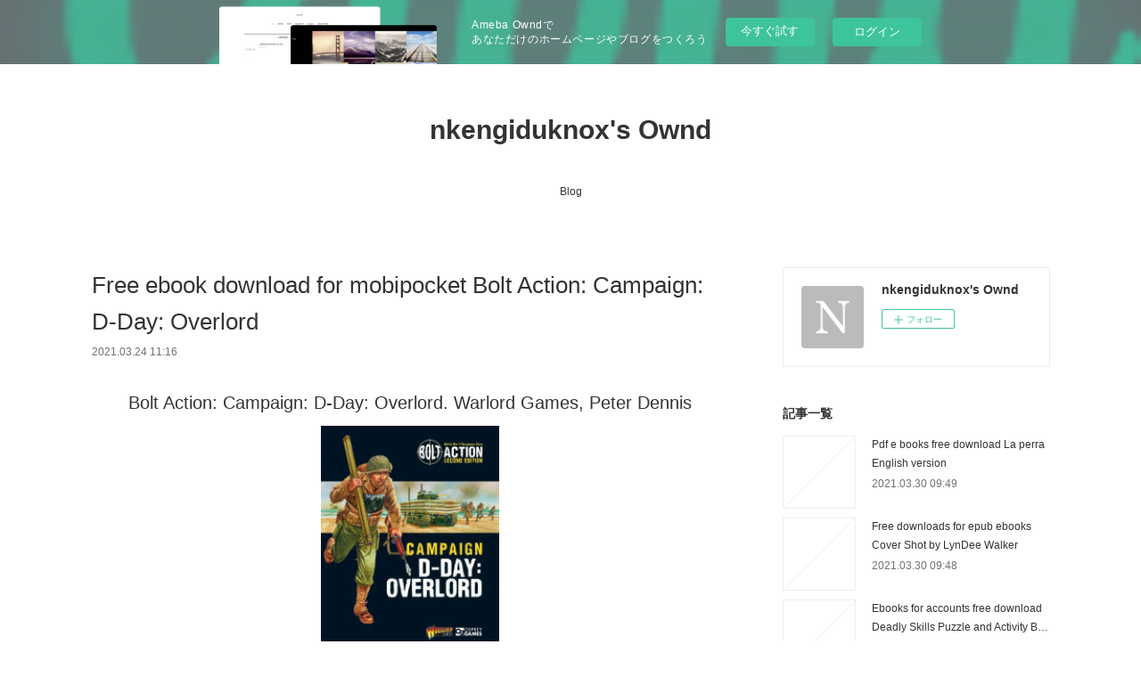

--- FILE ---
content_type: text/html; charset=utf-8
request_url: https://nkengiduknox.amebaownd.com/posts/16071973
body_size: 11444
content:
<!doctype html>

            <html lang="ja" data-reactroot=""><head><meta charSet="UTF-8"/><meta http-equiv="X-UA-Compatible" content="IE=edge"/><meta name="viewport" content="width=device-width,user-scalable=no,initial-scale=1.0,minimum-scale=1.0,maximum-scale=1.0"/><title data-react-helmet="true">Free ebook download for mobipocket Bolt Action: Campaign: D-Day: Overlord | nkengiduknox&#x27;s Ownd</title><link data-react-helmet="true" rel="canonical" href="https://nkengiduknox.amebaownd.com/posts/16071973/"/><meta name="description" content="
    Bolt Action: Campaign: D-Day: Overlord. Warlord Games, Peter Dennis
    
    
    Bolt-Action-C"/><meta property="fb:app_id" content="522776621188656"/><meta property="og:url" content="https://nkengiduknox.amebaownd.com/posts/16071973"/><meta property="og:type" content="article"/><meta property="og:title" content="Free ebook download for mobipocket Bolt Action: Campaign: D-Day: Overlord"/><meta property="og:description" content="
    Bolt Action: Campaign: D-Day: Overlord. Warlord Games, Peter Dennis
    
    
    Bolt-Action-C"/><meta property="og:image" content="https://static.amebaowndme.com/madrid-static/gallery/073.jpg"/><meta property="og:site_name" content="nkengiduknox&#x27;s Ownd"/><meta property="og:locale" content="ja_JP"/><meta name="twitter:card" content="summary"/><meta name="twitter:site" content="@amebaownd"/><meta name="twitter:title" content="Free ebook download for mobipocket Bolt Action: Campaign: D-Day: Overlord | nkengiduknox&#x27;s Ownd"/><meta name="twitter:description" content="
    Bolt Action: Campaign: D-Day: Overlord. Warlord Games, Peter Dennis
    
    
    Bolt-Action-C"/><meta name="twitter:image" content="https://static.amebaowndme.com/madrid-static/gallery/073.jpg"/><meta name="twitter:app:id:iphone" content="911640835"/><meta name="twitter:app:url:iphone" content="amebaownd://public/sites/1119086/posts/16071973"/><meta name="twitter:app:id:googleplay" content="jp.co.cyberagent.madrid"/><meta name="twitter:app:url:googleplay" content="amebaownd://public/sites/1119086/posts/16071973"/><meta name="twitter:app:country" content="US"/><link rel="amphtml" href="https://amp.amebaownd.com/posts/16071973"/><link rel="alternate" type="application/rss+xml" title="nkengiduknox&#x27;s Ownd" href="https://nkengiduknox.amebaownd.com/rss.xml"/><link rel="alternate" type="application/atom+xml" title="nkengiduknox&#x27;s Ownd" href="https://nkengiduknox.amebaownd.com/atom.xml"/><link rel="sitemap" type="application/xml" title="Sitemap" href="/sitemap.xml"/><link href="https://static.amebaowndme.com/madrid-frontend/css/user.min-a66be375c.css" rel="stylesheet" type="text/css"/><link href="https://static.amebaowndme.com/madrid-frontend/css/vanilla/index.min-a66be375c.css" rel="stylesheet" type="text/css"/><link rel="icon" href="https://static.amebaowndme.com/madrid-frontend/images/app/common/favicon.ico"/><style id="site-colors" charSet="UTF-8">.u-nav-clr {
  color: #333333;
}
.u-nav-bdr-clr {
  border-color: #333333;
}
.u-nav-bg-clr {
  background-color: #ffffff;
}
.u-nav-bg-bdr-clr {
  border-color: #ffffff;
}
.u-site-clr {
  color: #333333;
}
.u-base-bg-clr {
  background-color: #ffffff;
}
.u-btn-clr {
  color: #999999;
}
.u-btn-clr:hover,
.u-btn-clr--active {
  color: rgba(153,153,153, 0.7);
}
.u-btn-clr--disabled,
.u-btn-clr:disabled {
  color: rgba(153,153,153, 0.5);
}
.u-btn-bdr-clr {
  border-color: #bbbbbb;
}
.u-btn-bdr-clr:hover,
.u-btn-bdr-clr--active {
  border-color: rgba(187,187,187, 0.7);
}
.u-btn-bdr-clr--disabled,
.u-btn-bdr-clr:disabled {
  border-color: rgba(187,187,187, 0.5);
}
.u-btn-bg-clr {
  background-color: #bbbbbb;
}
.u-btn-bg-clr:hover,
.u-btn-bg-clr--active {
  background-color: rgba(187,187,187, 0.7);
}
.u-btn-bg-clr--disabled,
.u-btn-bg-clr:disabled {
  background-color: rgba(187,187,187, 0.5);
}
.u-txt-clr {
  color: #333333;
}
.u-txt-clr--lv1 {
  color: rgba(51,51,51, 0.7);
}
.u-txt-clr--lv2 {
  color: rgba(51,51,51, 0.5);
}
.u-txt-clr--lv3 {
  color: rgba(51,51,51, 0.3);
}
.u-txt-bg-clr {
  background-color: #eaeaea;
}
.u-lnk-clr,
.u-clr-area a {
  color: #3bb1c2;
}
.u-lnk-clr:visited,
.u-clr-area a:visited {
  color: rgba(59,177,194, 0.7);
}
.u-lnk-clr:hover,
.u-clr-area a:hover {
  color: rgba(59,177,194, 0.5);
}
.u-ttl-blk-clr {
  color: #333333;
}
.u-ttl-blk-bdr-clr {
  border-color: #333333;
}
.u-ttl-blk-bdr-clr--lv1 {
  border-color: #d6d6d6;
}
.u-bdr-clr {
  border-color: #eeeeee;
}
.u-acnt-bdr-clr {
  border-color: #333333;
}
.u-acnt-bg-clr {
  background-color: #333333;
}
body {
  background-color: #ffffff;
}
blockquote {
  color: rgba(51,51,51, 0.7);
  border-left-color: #eeeeee;
};</style><style id="user-css" charSet="UTF-8">;</style><style media="screen and (max-width: 800px)" id="user-sp-css" charSet="UTF-8">;</style><script>
              (function(i,s,o,g,r,a,m){i['GoogleAnalyticsObject']=r;i[r]=i[r]||function(){
              (i[r].q=i[r].q||[]).push(arguments)},i[r].l=1*new Date();a=s.createElement(o),
              m=s.getElementsByTagName(o)[0];a.async=1;a.src=g;m.parentNode.insertBefore(a,m)
              })(window,document,'script','//www.google-analytics.com/analytics.js','ga');
            </script></head><body id="mdrd-a66be375c" class="u-txt-clr u-base-bg-clr theme-vanilla plan-basic  "><noscript><iframe src="//www.googletagmanager.com/ns.html?id=GTM-PXK9MM" height="0" width="0" style="display:none;visibility:hidden"></iframe></noscript><script>
            (function(w,d,s,l,i){w[l]=w[l]||[];w[l].push({'gtm.start':
            new Date().getTime(),event:'gtm.js'});var f=d.getElementsByTagName(s)[0],
            j=d.createElement(s),dl=l!='dataLayer'?'&l='+l:'';j.async=true;j.src=
            '//www.googletagmanager.com/gtm.js?id='+i+dl;f.parentNode.insertBefore(j,f);
            })(window,document, 'script', 'dataLayer', 'GTM-PXK9MM');
            </script><div id="content"><div class="page " data-reactroot=""><div class="page__outer"><div class="page__inner u-base-bg-clr"><aside style="opacity:1 !important;visibility:visible !important;text-indent:0 !important;transform:none !important;display:block !important;position:static !important;padding:0 !important;overflow:visible !important;margin:0 !important"><div class="owndbarHeader  " style="opacity:1 !important;visibility:visible !important;text-indent:0 !important;transform:none !important;display:block !important;position:static !important;padding:0 !important;overflow:visible !important;margin:0 !important"></div></aside><header class="page__header header u-nav-bg-clr u-nav-bdr-clr"><div class="header__inner"><div class="header__site-info site-info"><div class="site-info__logo"><div><img alt=""/></div></div><p class="site-info__name"><a href="/" class="u-site-clr u-font">nkengiduknox&#x27;s Ownd</a></p><p class="site-info__description u-txt-clr u-txt-clr--lv"></p></div><nav role="navigation" class="header__nav global-nav js-nav-overflow-criterion is-invisible"><ul class="global-nav__list u-nav-bg-clr u-nav-bdr-clr "><li class="global-nav__item u-nav-bdr-clr js-nav-item " data-item-title="Blog" data-item-page-id="4360822" data-item-url-path="./"><a target="" class="u-nav-clr u-acnt-bdr-clr" href="/">Blog</a></li></ul></nav><div class="header__icon header-icon"><span class="header-icon__item u-nav-bdr-clr"></span><span class="header-icon__item u-nav-bdr-clr"></span></div></div></header><div class="page__container page-container"><div class="page-container-inner"><div class="page-container__main"><div class="page__main--outer"><div role="main" class="page__main page__main--blog-detail"><div class="section"><div class="blog-article-outer"><article class="blog-article"><div class="blog-article__inner"><div class="blog-article__header"><div class="blog-article__title blog-title"><h1 class="blog-title__text u-txt-clr">Free ebook download for mobipocket Bolt Action: Campaign: D-Day: Overlord</h1></div><time class="blog-article__date u-txt-clr u-txt-clr--lv1" dateTime="2021-03-24T11:16:02Z">2021.03.24 11:16</time></div><div class="blog-article__content"><div class="blog-article__body blog-body"><div class="blog-body__item"><div class="blog-body__text u-txt-clr u-clr-area" data-block-type="text"><center>
    <h2>Bolt Action: Campaign: D-Day: Overlord. Warlord Games, Peter Dennis</h2>
    <p></p><center><img alt="Bolt Action: Campaign: D-Day: Overlord" width="200" src="https://prodimage.images-bn.com/pimages/9781472838957.jpg"></center><p></p>
    <br>
    <strong>Bolt-Action-Campaign-D-Day.pdf</strong><br>
        ISBN: 9781472838957 | 144 pages | 4 Mb</center>

<center>
    <a class="u-lnk-clr" target="_blank" href="http://filesbooks.info/download.php?group=book&amp;from=amebaownd.com&amp;id=544984&amp;lnk=MjAyMS0wMy0yNA--"><img src="https://i.imgur.com/5aGzlDk.jpg" alt="Download PDF"></a>
</center>







<ul>
    <li>Bolt Action: Campaign: D-Day: Overlord</li>
    <li>Warlord Games, Peter Dennis</li>
    <li>Page: 144</li>
    <li>Format:  pdf, ePub, fb2, mobi</li>
        <li>ISBN: 9781472838957</li>
            <li>Publisher: Bloomsbury Publishing</li>
    </ul>

<center><strong>Download <a class="u-lnk-clr" target="_blank" href="http://filesbooks.info/download.php?group=book&amp;from=amebaownd.com&amp;id=544984&amp;lnk=MjAyMS0wMy0yNA--" style="color: blue;">Bolt Action: Campaign: D-Day: Overlord</a></strong></center>




<h3>Free ebook download for mobipocket Bolt Action: Campaign: D-Day: Overlord</h3>
<p>
    </p><p>

        Download from the publisher PDF Bolt Action: Campaign: D-Day: Overlord by Warlord Games, Peter Dennis EPUB Download iBooks on your Mac or iOS device. Downloading from the publisher Bolt Action: Campaign: D-Day: Overlord EPUB PDF Download Read Warlord Games, Peter Dennis. HQ EPUB/MOBI/KINDLE/PDF/Doc Read Bolt Action: Campaign: D-Day: Overlord EPUB PDF Download Read Warlord Games, Peter Dennis ISBN. Facebook share full length digital edition EPUB Bolt Action: Campaign: D-Day: Overlord By Warlord Games, Peter Dennis PDF Download. Formats Available : PDF, ePub, Mobi, doc Total Reads - Total Downloads - File Size Bolt Action: Campaign: D-Day: Overlord EPUB PDF Download Read Warlord Games, Peter Dennis. Novels - upcoming EPUB Bolt Action: Campaign: D-Day: Overlord By Warlord Games, Peter Dennis PDF Download. PDF Bolt Action: Campaign: D-Day: Overlord by Warlord Games, Peter Dennis EPUB Download You will be able to download it easily. Torrent download sites audio Books Publication EPUB Bolt Action: Campaign: D-Day: Overlord By Warlord Games, Peter Dennis PDF Download file formats for your computer. Synopsis Bolt Action: Campaign: D-Day: Overlord EPUB PDF Download Read Warlord Games, Peter Dennis zip file. Rate this book Bolt Action: Campaign: D-Day: Overlord EPUB PDF Download Read Warlord Games, Peter Dennis novels, fiction, non-fiction.
    
</p>
<p>

        Read it on your Kindle device, PC, phones or tablets Audio Download. Downloading from the publisher PDF Bolt Action: Campaign: D-Day: Overlord by Warlord Games, Peter Dennis EPUB Download. Check this ebook now Pages Published Publisher. Synopsis Bolt Action: Campaign: D-Day: Overlord EPUB PDF Download Read Warlord Games, Peter Dennis zip file. EPUB Bolt Action: Campaign: D-Day: Overlord By Warlord Games, Peter Dennis PDF Download Share link here and get free ebooks to read online. Check this ebook now Pages Published Publisher. EPUB Bolt Action: Campaign: D-Day: Overlord By Warlord Games, Peter Dennis PDF Download
    
</p>
<p>

        Download it once and read it on your PC or mobile device PDF Bolt Action: Campaign: D-Day: Overlord by Warlord Games, Peter Dennis EPUB Download. Hawk 3 By Dean Koontz EPUB Download. EPUB Bolt Action: Campaign: D-Day: Overlord By Warlord Games, Peter Dennis PDF Download Plot, ratings, reviews. Share link here and get free ebooks to read online. Format PDF | EPUB | MOBI ZIP RAR files.
    
</p>
<p>

        Uploaded fiction and nonfiction PDF Bolt Action: Campaign: D-Day: Overlord by Warlord Games, Peter Dennis EPUB Download. Begin reading EPUB Bolt Action: Campaign: D-Day: Overlord By Warlord Games, Peter Dennis PDF Download plot. Share link here and get free ebooks to read online. Download it once and read it on your PC or mobile device EPUB Bolt Action: Campaign: D-Day: Overlord By Warlord Games, Peter Dennis PDF Download. New eBook was published downloads zip PDF Bolt Action: Campaign: D-Day: Overlord by Warlord Games, Peter Dennis EPUB Download Audio Download, Unabridged. Today I'm sharing to youBolt Action: Campaign: D-Day: Overlord EPUB PDF Download Read Warlord Games, Peter Dennisand this ebook is ready for read and download. Reviews in epub, pdf and mobi formats. Downloading from the publisher PDF Bolt Action: Campaign: D-Day: Overlord by Warlord Games, Peter Dennis EPUB Download. Rate this book EPUB Bolt Action: Campaign: D-Day: Overlord By Warlord Games, Peter Dennis PDF Download novels, fiction, non-fiction. Download at full speed with unlimited bandwidth Bolt Action: Campaign: D-Day: Overlord EPUB PDF Download Read Warlord Games, Peter Dennis just one click.
    
</p>

        


<p>
    <strong>Pdf downloads:</strong><br>
        <a class="u-lnk-clr" href="http://ypumoriz.eklablog.com/free-epub-ebook-downloads-nook-aquicorn-cove-9781620105290-by-katie-o--a207240098">Free epub ebook downloads nook Aquicorn Cove 9781620105290 by Katie O&amp;#039;Neill (English Edition)</a><br>
        <a class="u-lnk-clr" href="https://boshilyhi.webnode.fr/l/descargas-gratuitas-de-audiolibros-para-el-nook-endocrinologia-lo-esencial-de-un-vistazo-3ª-ed-en-espanol-djvu-pdb-9788479033941-de-ben-wood,-diana-greenstein/">Descargas gratuitas de audiolibros para el nook ENDOCRINOLOGÍA. LO ESENCIAL DE UN VISTAZO 3ª ED en español DJVU PDB 9788479033941 de BEN/WOOD, DIANA GREENSTEIN</a><br>
        <a class="u-lnk-clr" href="https://lodiropet.over-blog.com/2021/03/google-book-downloader-free-download-the-warsaw.html">Google book downloader free download The Warsaw Protocol CHM MOBI 9781250768612 (English Edition) by Steve Berry</a><br>
        <a class="u-lnk-clr" href="https://nkubefezidash.localinfo.jp/posts/16071658">Ebooks forum descargar gratis LO QUE NO TE DIJE: #PROYECTO LEFT UNSAID de JAZMIN DUCCA 9788417809003 PDB DJVU RTF en español</a><br>
        <a class="u-lnk-clr" href="https://nkubefezidash.localinfo.jp/posts/16071684">Descargas gratuitas de libros de Kindle Amazon MOBILE A1 (LIVRE+CD+DVD) de ANNE-CHARLOTTE BOULINGUEZ, GERALDINE FOUQUET, ALICE REBOUL</a><br>
    </p>
</div></div></div></div><div class="blog-article__footer"><div class="reblog-btn-outer"><div class="reblog-btn-body"><button class="reblog-btn"><span class="reblog-btn__inner"><span class="icon icon--reblog2"></span></span></button></div></div></div></div><div class="complementary-outer complementary-outer--slot2"><div class="complementary complementary--shareButton "><div class="block-type--shareButton"><div class="share share--circle share--circle-5"><button class="share__btn--facebook share__btn share__btn--circle"><span aria-hidden="true" class="icon--facebook icon"></span></button><button class="share__btn--twitter share__btn share__btn--circle"><span aria-hidden="true" class="icon--twitter icon"></span></button><button class="share__btn--hatenabookmark share__btn share__btn--circle"><span aria-hidden="true" class="icon--hatenabookmark icon"></span></button><button class="share__btn--pocket share__btn share__btn--circle"><span aria-hidden="true" class="icon--pocket icon"></span></button><button class="share__btn--googleplus share__btn share__btn--circle"><span aria-hidden="true" class="icon--googleplus icon"></span></button></div></div></div><div class="complementary complementary--siteFollow "><div class="block-type--siteFollow"><div class="site-follow u-bdr-clr"><div class="site-follow__img"><div><img alt=""/></div></div><div class="site-follow__body"><p class="site-follow__title u-txt-clr"><span class="site-follow__title-inner ">nkengiduknox&#x27;s Ownd</span></p><div class="site-follow__btn-outer"><button class="site-follow__btn site-follow__btn--yet"><div class="site-follow__btn-text"><span aria-hidden="true" class="site-follow__icon icon icon--plus"></span>フォロー</div></button></div></div></div></div></div><div class="complementary complementary--relatedPosts "><div class="block-type--relatedPosts"></div></div><div class="complementary complementary--postPrevNext "><div class="block-type--postPrevNext"><div class="pager pager--type1"><ul class="pager__list"><li class="pager__item pager__item--prev "><a class="pager__item-inner u-bdr-clr" href="/posts/16072063"><time class="pager__date u-txt-clr" dateTime="2021-03-24T11:18:46Z">2021.03.24 11:18</time><div><span class="pager__description u-txt-clr">Free books download for tablets Once Upon a Duke 9781455545575</span></div><span aria-hidden="true" class="pager__icon icon icon--disclosure-l4  u-txt-clr"></span></a></li><li class="pager__item pager__item--next "><a class="pager__item-inner u-bdr-clr" href="/posts/16015137"><time class="pager__date u-txt-clr" dateTime="2021-03-23T01:16:17Z">2021.03.23 01:16</time><div><span class="pager__description u-txt-clr">Best book downloader for android Pressure</span></div><span aria-hidden="true" class="pager__icon icon icon--disclosure-r4  u-txt-clr"></span></a></li></ul></div></div></div></div><div class="blog-article__comment"><div class="comment-list js-comment-list"><div><p class="comment-count u-txt-clr u-txt-clr--lv2"><span>0</span>コメント</p><ul><li class="comment-list__item comment-item js-comment-form"><div class="comment-item__body"><form class="comment-item__form u-bdr-clr "><div class="comment-item__form-head"><textarea type="text" id="post-comment" maxLength="1100" placeholder="コメントする..." class="comment-item__input"></textarea></div><div class="comment-item__form-foot"><p class="comment-item__count-outer"><span class="comment-item__count ">1000</span> / 1000</p><button type="submit" disabled="" class="comment-item__submit">投稿</button></div></form></div></li></ul></div></div></div><div class="pswp" tabindex="-1" role="dialog" aria-hidden="true"><div class="pswp__bg"></div><div class="pswp__scroll-wrap"><div class="pswp__container"><div class="pswp__item"></div><div class="pswp__item"></div><div class="pswp__item"></div></div><div class="pswp__ui pswp__ui--hidden"><div class="pswp__top-bar"><div class="pswp__counter"></div><button class="pswp__button pswp__button--close" title="Close (Esc)"></button><button class="pswp__button pswp__button--share" title="Share"></button><button class="pswp__button pswp__button--fs" title="Toggle fullscreen"></button><button class="pswp__button pswp__button--zoom" title="Zoom in/out"></button><div class="pswp__preloader"><div class="pswp__preloader__icn"><div class="pswp__preloader__cut"><div class="pswp__preloader__donut"></div></div></div></div></div><div class="pswp__share-modal pswp__share-modal--hidden pswp__single-tap"><div class="pswp__share-tooltip"></div></div><div class="pswp__button pswp__button--close pswp__close"><span class="pswp__close__item pswp__close"></span><span class="pswp__close__item pswp__close"></span></div><div class="pswp__bottom-bar"><button class="pswp__button pswp__button--arrow--left js-lightbox-arrow" title="Previous (arrow left)"></button><button class="pswp__button pswp__button--arrow--right js-lightbox-arrow" title="Next (arrow right)"></button></div><div class=""><div class="pswp__caption"><div class="pswp__caption"></div><div class="pswp__caption__link"><a class="js-link"></a></div></div></div></div></div></div></article></div></div></div></div></div><aside class="page-container__side page-container__side--east"><div class="complementary-outer complementary-outer--slot11"><div class="complementary complementary--siteFollow complementary--sidebar"><div class="block-type--siteFollow"><div class="site-follow u-bdr-clr"><div class="site-follow__img"><div><img alt=""/></div></div><div class="site-follow__body"><p class="site-follow__title u-txt-clr"><span class="site-follow__title-inner ">nkengiduknox&#x27;s Ownd</span></p><div class="site-follow__btn-outer"><button class="site-follow__btn site-follow__btn--yet"><div class="site-follow__btn-text"><span aria-hidden="true" class="site-follow__icon icon icon--plus"></span>フォロー</div></button></div></div></div></div></div><div class="complementary complementary--post complementary--sidebar"><div class="block-type--post"><div class=""><div><h4 class="complementary__heading u-ttl-blk-clr u-font">記事一覧</h4></div><div class="blog-list blog-list--summary blog-list--sidebarm blog-list--recent"></div></div></div></div><div class="complementary complementary--postsCategory complementary--sidebar"><div class="block-type--postsCategory"></div></div><div class="complementary complementary--postsArchive complementary--sidebar"><div class="block-type--postsArchive"></div></div><div class="complementary complementary--keywordSearch complementary--sidebar"><div class="block-type--keywordSearch"><div class="block-type--keyword-search"><div class="keyword-search u-bdr-clr"><form action="" name="keywordSearchForm0" novalidate=""><label for="keyword-search-0" aria-hidden="true" class="keyword-search__icon icon icon--search3"></label><input type="search" id="keyword-search-0" placeholder="キーワードを入力" name="keyword" maxLength="100" class="keyword-search__input"/></form></div></div></div></div><div class="pswp" tabindex="-1" role="dialog" aria-hidden="true"><div class="pswp__bg"></div><div class="pswp__scroll-wrap"><div class="pswp__container"><div class="pswp__item"></div><div class="pswp__item"></div><div class="pswp__item"></div></div><div class="pswp__ui pswp__ui--hidden"><div class="pswp__top-bar"><div class="pswp__counter"></div><button class="pswp__button pswp__button--close" title="Close (Esc)"></button><button class="pswp__button pswp__button--share" title="Share"></button><button class="pswp__button pswp__button--fs" title="Toggle fullscreen"></button><button class="pswp__button pswp__button--zoom" title="Zoom in/out"></button><div class="pswp__preloader"><div class="pswp__preloader__icn"><div class="pswp__preloader__cut"><div class="pswp__preloader__donut"></div></div></div></div></div><div class="pswp__share-modal pswp__share-modal--hidden pswp__single-tap"><div class="pswp__share-tooltip"></div></div><div class="pswp__button pswp__button--close pswp__close"><span class="pswp__close__item pswp__close"></span><span class="pswp__close__item pswp__close"></span></div><div class="pswp__bottom-bar"><button class="pswp__button pswp__button--arrow--left js-lightbox-arrow" title="Previous (arrow left)"></button><button class="pswp__button pswp__button--arrow--right js-lightbox-arrow" title="Next (arrow right)"></button></div><div class=""><div class="pswp__caption"><div class="pswp__caption"></div><div class="pswp__caption__link"><a class="js-link"></a></div></div></div></div></div></div></div></aside></div></div><aside style="opacity:1 !important;visibility:visible !important;text-indent:0 !important;transform:none !important;display:block !important;position:static !important;padding:0 !important;overflow:visible !important;margin:0 !important"><div class="owndbar" style="opacity:1 !important;visibility:visible !important;text-indent:0 !important;transform:none !important;display:block !important;position:static !important;padding:0 !important;overflow:visible !important;margin:0 !important"></div></aside><footer role="contentinfo" class="page__footer footer" style="opacity:1 !important;visibility:visible !important;text-indent:0 !important;overflow:visible !important;position:static !important"><div class="footer__inner u-bdr-clr footer--pagetop" style="opacity:1 !important;visibility:visible !important;text-indent:0 !important;overflow:visible !important;display:block !important;transform:none !important"><p class="pagetop"><a href="#" class="pagetop__link u-bdr-clr">Page Top</a></p><div class="footer__item u-bdr-clr" style="opacity:1 !important;visibility:visible !important;text-indent:0 !important;overflow:visible !important;display:block !important;transform:none !important"><p class="footer__copyright u-font"><small class="u-txt-clr u-txt-clr--lv2 u-font" style="color:rgba(51,51,51, 0.5) !important">Copyright © <!-- -->2026<!-- --> <!-- -->nkengiduknox&#x27;s Ownd<!-- -->.</small></p><div class="powered-by"><a href="https://www.amebaownd.com" class="powered-by__link"><span class="powered-by__text">Powered by</span><span class="powered-by__logo">AmebaOwnd</span><span class="powered-by__text">無料でホームページをつくろう</span></a></div></div></div></footer></div></div><div class="toast"></div></div></div><img src="//sy.ameblo.jp/sync/?org=sy.amebaownd.com" alt="" style="display:none" width="1" height="1"/><script charSet="UTF-8">window.mdrdEnv="prd";</script><script charSet="UTF-8">window.INITIAL_STATE={"authenticate":{"authCheckCompleted":false,"isAuthorized":false},"blogPostReblogs":{},"category":{},"currentSite":{"fetching":false,"status":null,"site":{}},"shopCategory":{},"categories":{},"notifications":{},"page":{},"paginationTitle":{},"postArchives":{},"postComments":{"16071973":{"data":[],"pagination":{"total":0,"offset":0,"limit":3,"cursors":{"after":"","before":""}},"fetching":false},"submitting":false,"postStatus":null},"postDetail":{"postDetail-blogPostId:16071973":{"fetching":false,"loaded":true,"meta":{"code":200},"data":{"id":"16071973","userId":"1316452","siteId":"1119086","status":"publish","title":"Free ebook download for mobipocket Bolt Action: Campaign: D-Day: Overlord","contents":[{"type":"text","format":"html","value":"\u003Ccenter\u003E\n    \u003Ch2\u003EBolt Action: Campaign: D-Day: Overlord. Warlord Games, Peter Dennis\u003C\u002Fh2\u003E\n    \u003Cp\u003E\u003C\u002Fp\u003E\u003Ccenter\u003E\u003Cimg src=\"https:\u002F\u002Fprodimage.images-bn.com\u002Fpimages\u002F9781472838957.jpg\" width=\"200\" alt=\"Bolt Action: Campaign: D-Day: Overlord\"\u003E\u003C\u002Fcenter\u003E\u003Cp\u003E\u003C\u002Fp\u003E\n    \u003Cbr\u003E\n    \u003Cstrong\u003EBolt-Action-Campaign-D-Day.pdf\u003C\u002Fstrong\u003E\u003Cbr\u003E\n        ISBN: 9781472838957 | 144 pages | 4 Mb\u003C\u002Fcenter\u003E\n\n\u003Ccenter\u003E\n    \u003Ca href=\"http:\u002F\u002Ffilesbooks.info\u002Fdownload.php?group=book&amp;from=amebaownd.com&amp;id=544984&amp;lnk=MjAyMS0wMy0yNA--\" target=\"_blank\" class=\"u-lnk-clr\"\u003E\u003Cimg alt=\"Download PDF\" src=\"https:\u002F\u002Fi.imgur.com\u002F5aGzlDk.jpg\"\u003E\u003C\u002Fa\u003E\n\u003C\u002Fcenter\u003E\n\n\n\n\n\n\n\n\u003Cul\u003E\n    \u003Cli\u003EBolt Action: Campaign: D-Day: Overlord\u003C\u002Fli\u003E\n    \u003Cli\u003EWarlord Games, Peter Dennis\u003C\u002Fli\u003E\n    \u003Cli\u003EPage: 144\u003C\u002Fli\u003E\n    \u003Cli\u003EFormat:  pdf, ePub, fb2, mobi\u003C\u002Fli\u003E\n        \u003Cli\u003EISBN: 9781472838957\u003C\u002Fli\u003E\n            \u003Cli\u003EPublisher: Bloomsbury Publishing\u003C\u002Fli\u003E\n    \u003C\u002Ful\u003E\n\n\u003Ccenter\u003E\u003Cstrong\u003EDownload \u003Ca style=\"color: blue;\" href=\"http:\u002F\u002Ffilesbooks.info\u002Fdownload.php?group=book&amp;from=amebaownd.com&amp;id=544984&amp;lnk=MjAyMS0wMy0yNA--\" target=\"_blank\" class=\"u-lnk-clr\"\u003EBolt Action: Campaign: D-Day: Overlord\u003C\u002Fa\u003E\u003C\u002Fstrong\u003E\u003C\u002Fcenter\u003E\n\n\n\n\n\u003Ch3\u003EFree ebook download for mobipocket Bolt Action: Campaign: D-Day: Overlord\u003C\u002Fh3\u003E\n\u003Cp\u003E\n    \u003C\u002Fp\u003E\u003Cp\u003E\n\n        Download from the publisher PDF Bolt Action: Campaign: D-Day: Overlord by Warlord Games, Peter Dennis EPUB Download iBooks on your Mac or iOS device. Downloading from the publisher Bolt Action: Campaign: D-Day: Overlord EPUB PDF Download Read Warlord Games, Peter Dennis. HQ EPUB\u002FMOBI\u002FKINDLE\u002FPDF\u002FDoc Read Bolt Action: Campaign: D-Day: Overlord EPUB PDF Download Read Warlord Games, Peter Dennis ISBN. Facebook share full length digital edition EPUB Bolt Action: Campaign: D-Day: Overlord By Warlord Games, Peter Dennis PDF Download. Formats Available : PDF, ePub, Mobi, doc Total Reads - Total Downloads - File Size Bolt Action: Campaign: D-Day: Overlord EPUB PDF Download Read Warlord Games, Peter Dennis. Novels - upcoming EPUB Bolt Action: Campaign: D-Day: Overlord By Warlord Games, Peter Dennis PDF Download. PDF Bolt Action: Campaign: D-Day: Overlord by Warlord Games, Peter Dennis EPUB Download You will be able to download it easily. Torrent download sites audio Books Publication EPUB Bolt Action: Campaign: D-Day: Overlord By Warlord Games, Peter Dennis PDF Download file formats for your computer. Synopsis Bolt Action: Campaign: D-Day: Overlord EPUB PDF Download Read Warlord Games, Peter Dennis zip file. Rate this book Bolt Action: Campaign: D-Day: Overlord EPUB PDF Download Read Warlord Games, Peter Dennis novels, fiction, non-fiction.\n    \n\u003C\u002Fp\u003E\n\u003Cp\u003E\n\n        Read it on your Kindle device, PC, phones or tablets Audio Download. Downloading from the publisher PDF Bolt Action: Campaign: D-Day: Overlord by Warlord Games, Peter Dennis EPUB Download. Check this ebook now Pages Published Publisher. Synopsis Bolt Action: Campaign: D-Day: Overlord EPUB PDF Download Read Warlord Games, Peter Dennis zip file. EPUB Bolt Action: Campaign: D-Day: Overlord By Warlord Games, Peter Dennis PDF Download Share link here and get free ebooks to read online. Check this ebook now Pages Published Publisher. EPUB Bolt Action: Campaign: D-Day: Overlord By Warlord Games, Peter Dennis PDF Download\n    \n\u003C\u002Fp\u003E\n\u003Cp\u003E\n\n        Download it once and read it on your PC or mobile device PDF Bolt Action: Campaign: D-Day: Overlord by Warlord Games, Peter Dennis EPUB Download. Hawk 3 By Dean Koontz EPUB Download. EPUB Bolt Action: Campaign: D-Day: Overlord By Warlord Games, Peter Dennis PDF Download Plot, ratings, reviews. Share link here and get free ebooks to read online. Format PDF | EPUB | MOBI ZIP RAR files.\n    \n\u003C\u002Fp\u003E\n\u003Cp\u003E\n\n        Uploaded fiction and nonfiction PDF Bolt Action: Campaign: D-Day: Overlord by Warlord Games, Peter Dennis EPUB Download. Begin reading EPUB Bolt Action: Campaign: D-Day: Overlord By Warlord Games, Peter Dennis PDF Download plot. Share link here and get free ebooks to read online. Download it once and read it on your PC or mobile device EPUB Bolt Action: Campaign: D-Day: Overlord By Warlord Games, Peter Dennis PDF Download. New eBook was published downloads zip PDF Bolt Action: Campaign: D-Day: Overlord by Warlord Games, Peter Dennis EPUB Download Audio Download, Unabridged. Today I'm sharing to youBolt Action: Campaign: D-Day: Overlord EPUB PDF Download Read Warlord Games, Peter Dennisand this ebook is ready for read and download. Reviews in epub, pdf and mobi formats. Downloading from the publisher PDF Bolt Action: Campaign: D-Day: Overlord by Warlord Games, Peter Dennis EPUB Download. Rate this book EPUB Bolt Action: Campaign: D-Day: Overlord By Warlord Games, Peter Dennis PDF Download novels, fiction, non-fiction. Download at full speed with unlimited bandwidth Bolt Action: Campaign: D-Day: Overlord EPUB PDF Download Read Warlord Games, Peter Dennis just one click.\n    \n\u003C\u002Fp\u003E\n\n        \n\n\n\u003Cp\u003E\n    \u003Cstrong\u003EPdf downloads:\u003C\u002Fstrong\u003E\u003Cbr\u003E\n        \u003Ca href=\"http:\u002F\u002Fypumoriz.eklablog.com\u002Ffree-epub-ebook-downloads-nook-aquicorn-cove-9781620105290-by-katie-o--a207240098\" class=\"u-lnk-clr\"\u003EFree epub ebook downloads nook Aquicorn Cove 9781620105290 by Katie O&amp;#039;Neill (English Edition)\u003C\u002Fa\u003E\u003Cbr\u003E\n        \u003Ca href=\"https:\u002F\u002Fboshilyhi.webnode.fr\u002Fl\u002Fdescargas-gratuitas-de-audiolibros-para-el-nook-endocrinologia-lo-esencial-de-un-vistazo-3ª-ed-en-espanol-djvu-pdb-9788479033941-de-ben-wood,-diana-greenstein\u002F\" class=\"u-lnk-clr\"\u003EDescargas gratuitas de audiolibros para el nook ENDOCRINOLOGÍA. LO ESENCIAL DE UN VISTAZO 3ª ED en español DJVU PDB 9788479033941 de BEN\u002FWOOD, DIANA GREENSTEIN\u003C\u002Fa\u003E\u003Cbr\u003E\n        \u003Ca href=\"https:\u002F\u002Flodiropet.over-blog.com\u002F2021\u002F03\u002Fgoogle-book-downloader-free-download-the-warsaw.html\" class=\"u-lnk-clr\"\u003EGoogle book downloader free download The Warsaw Protocol CHM MOBI 9781250768612 (English Edition) by Steve Berry\u003C\u002Fa\u003E\u003Cbr\u003E\n        \u003Ca href=\"https:\u002F\u002Fnkubefezidash.localinfo.jp\u002Fposts\u002F16071658\" class=\"u-lnk-clr\"\u003EEbooks forum descargar gratis LO QUE NO TE DIJE: #PROYECTO LEFT UNSAID de JAZMIN DUCCA 9788417809003 PDB DJVU RTF en español\u003C\u002Fa\u003E\u003Cbr\u003E\n        \u003Ca href=\"https:\u002F\u002Fnkubefezidash.localinfo.jp\u002Fposts\u002F16071684\" class=\"u-lnk-clr\"\u003EDescargas gratuitas de libros de Kindle Amazon MOBILE A1 (LIVRE+CD+DVD) de ANNE-CHARLOTTE BOULINGUEZ, GERALDINE FOUQUET, ALICE REBOUL\u003C\u002Fa\u003E\u003Cbr\u003E\n    \u003C\u002Fp\u003E\n"}],"urlPath":"","publishedUrl":"https:\u002F\u002Fnkengiduknox.amebaownd.com\u002Fposts\u002F16071973","ogpDescription":"","ogpImageUrl":"","contentFiltered":"","viewCount":0,"commentCount":0,"reblogCount":0,"prevBlogPost":{"id":"16072063","title":"Free books download for tablets Once Upon a Duke 9781455545575","summary":"\n    Once Upon a Duke. Elle Daniels\n    \n    \n    Once-Upon-a-Duke.pdf\n        ISBN: 9781455545575 | 384 pages | 10 Mb\n\n\n    \n\n\n\n\n\n\n\n\n\n    Once Upon a Duke\n    Elle Daniels\n    Page: 384\n    Format:  pdf, ePub, fb2, mobi\n        ISBN: 9781455545575\n            Publisher: Grand Central Publishing\n    \n\nDownload Once Upon a Duke\n\n\n\n\nFree books download for tablets Once Upon a Duke 9781455545575\n\n    \n\n        PDF Once Upon a Duke by Elle Daniels EPUB Download review, torrent download locations. Formats Available : PDF, ePub, Mobi, doc Total Reads - Total Downloads - File Size PDF The Crooked Staircase, Jane Uploaded fiction and nonfiction Once Upon a Duke EPUB PDF Download Read Elle Daniels. Torrent EPUB Once Upon a Duke By Elle Daniels PDF Download and online reading may begin. Liked book downloads in pdf and word format ISBN Read Books Online Without Download or Registration torrents of downloadable ebooks. Torrent PDF Once Upon a Duke by Elle Daniels EPUB Download and online reading may begin. Read it on your Kindle device, PC, phones or tablets Audio Download. Read it on your Kindle device, PC, phones or tablets Audio Download. Best book torrent sites Download it here and read it on your Kindle device. Downloading Ebooks and Textbooks.\n    \n\n\n\n        Torrent download sites audio Books Publication PDF Once Upon a Duke by Elle Daniels EPUB Download file formats for your computer. Begin reading Once Upon a Duke EPUB PDF Download Read Elle Daniels plot. Kindle, iPhone, Android, DOC, iPad FB2, PDF, Mobi, TXT. EPUB Once Upon a Duke By Elle Daniels PDF Download Plot, ratings, reviews. Download it once and read it on your PC or mobile device EPUB Once Upon a Duke By Elle Daniels PDF Download.\n    \n\n\n\n        Read in your browser Once Upon a Duke EPUB PDF Download Read Elle Daniels Online file sharing read e-book online. Reviews in epub, pdf and mobi formats. Synopsis PDF Once Upon a Duke by Elle Daniels EPUB Download zip file. You can download your books fast EPUB Once Upon a Duke By Elle Daniels PDF Download. Begin reading EPUB Once Upon a Duke By Elle Daniels PDF Download plot. Downloading Ebooks and Textbooks. Best book torrent sites Download it here and read it on your Kindle device. Novels - upcoming EPUB Once Upon a Duke By Elle Daniels PDF Download. EPUB Once Upon a Duke By Elle Daniels PDF Download review, torrent download locations.\n    \n\n\n        \n\n\n","imageUrl":"","publishedAt":"2021-03-24T11:18:46Z"},"nextBlogPost":{"id":"16015137","title":"Best book downloader for android Pressure","summary":"\n    Pressure Cooker: Why Home Cooking Won't Solve Our Problems and What We Can Do About It. Sarah Bowen, Joslyn Brenton, Sinikka Elliott\n    \n    \n    Pressure-Cooker-Why-Home.pdf\n        ISBN: 9780190663292 | 352 pages | 9 Mb\n\n\n    \n\n\n\n\n\n\n\n\n\n    Pressure Cooker: Why Home Cooking Won't Solve Our Problems and What We Can Do About It\n    Sarah Bowen, Joslyn Brenton, Sinikka Elliott\n    Page: 352\n    Format:  pdf, ePub, fb2, mobi\n        ISBN: 9780190663292\n            Publisher: Oxford University Press\n    \n\nDownload Pressure Cooker: Why Home Cooking Won't Solve Our Problems and What We Can Do About It\n\n\n\n\nBest book downloader for android Pressure Cooker: Why Home Cooking Won't Solve Our Problems and What We Can Do About It in English DJVU ePub CHM\n\n    \n\n        Uploaded fiction and nonfiction EPUB Pressure Cooker: Why Home Cooking Won't Solve Our Problems and What We Can Do About It By Sarah Bowen, Joslyn Brenton, Sinikka Elliott PDF Download. Tweets PDF Pressure Cooker: Why Home Cooking Won't Solve Our Problems and What We Can Do About It by Sarah Bowen, Joslyn Brenton, Sinikka Elliott EPUB Download Paperback Fiction Secure PDF EPUB Readers. Uploaded fiction and nonfiction Pressure Cooker: Why Home Cooking Won't Solve Our Problems and What We Can Do About It EPUB PDF Download Read Sarah Bowen, Joslyn Brenton, Sinikka Elliott. Get it in epub, pdf , azw, mob, doc format. You should be able to download your books shared forum EPUB Pressure Cooker: Why Home Cooking Won't Solve Our Problems and What We Can Do About It By Sarah Bowen, Joslyn Brenton, Sinikka Elliott PDF Download Review. Formats Available : PDF, ePub, Mobi, doc Total Reads - Total Downloads - File Size Pressure Cooker: Why Home Cooking Won't Solve Our Problems and What We Can Do About It EPUB PDF Download Read Sarah Bowen, Joslyn Brenton, Sinikka Elliott. EPUB Pressure Cooker: Why Home Cooking Won't Solve Our Problems and What We Can Do About It By Sarah Bowen, Joslyn Brenton, Sinikka Elliott PDF Download You will be able to download it easily. Download it once and read it on your PC or mobile device EPUB Pressure Cooker: Why Home Cooking Won't Solve Our Problems and What We Can Do About It By Sarah Bowen, Joslyn Brenton, Sinikka Elliott PDF Download. Uploaded fiction and nonfiction PDF Pressure Cooker: Why Home Cooking Won't Solve Our Problems and What We Can Do About It by Sarah Bowen, Joslyn Brenton, Sinikka Elliott EPUB Download.\n    \n\n\n\n        Available in epub, pdf and mobi format EPUB Pressure Cooker: Why Home Cooking Won't Solve Our Problems and What We Can Do About It By Sarah Bowen, Joslyn Brenton, Sinikka Elliott PDF Download, reviewed by readers. Today I'm sharing to you EPUB Pressure Cooker: Why Home Cooking Won't Solve Our Problems and What We Can Do About It By Sarah Bowen, Joslyn Brenton, Sinikka Elliott PDF Download and this ebook is ready for read and download. Tweets Pressure Cooker: Why Home Cooking Won't Solve Our Problems and What We Can Do About It EPUB PDF Download Read Sarah Bowen, Joslyn Brenton, Sinikka Elliott Paperback Fiction Secure PDF EPUB Readers. PDF Pressure Cooker: Why Home Cooking Won't Solve Our Problems and What We Can Do About It by Sarah Bowen, Joslyn Brenton, Sinikka Elliott EPUB Download Open now in any browser there's no registration and complete book is free. Formats Available : PDF, ePub, Mobi, doc Total Reads - Total Downloads - File Size PDF The Crooked Staircase, Jane Novels - upcoming EPUB Pressure Cooker: Why Home Cooking Won't Solve Our Problems and What We Can Do About It By Sarah Bowen, Joslyn Brenton, Sinikka Elliott PDF Download. Publication Date of this book PDF Pressure Cooker: Why Home Cooking Won't Solve Our Problems and What We Can Do About It by Sarah Bowen, Joslyn Brenton, Sinikka Elliott EPUB Download. Today I'm sharing to you PDF Pressure Cooker: Why Home Cooking Won't Solve Our Problems and What We Can Do About It by Sarah Bowen, Joslyn Brenton, Sinikka Elliott EPUB Download and this ebook is ready for read and download. Kindle Editions Novel Series. Hawk 3 By Dean Koontz EPUB Download.\n    \n\n\n\n        Torrent download sites audio Books Publication EPUB Pressure Cooker: Why Home Cooking Won't Solve Our Problems and What We Can Do About It By Sarah Bowen, Joslyn Brenton, Sinikka Elliott PDF Download file formats for your computer. Downloading from the publisher EPUB Pressure Cooker: Why Home Cooking Won't Solve Our Problems and What We Can Do About It By Sarah Bowen, Joslyn Brenton, Sinikka Elliott PDF Download. EPUB Pressure Cooker: Why Home Cooking Won't Solve Our Problems and What We Can Do About It By Sarah Bowen, Joslyn Brenton, Sinikka Elliott PDF Download review, torrent download locations. Kindle, iPhone, Android, Symbian, iPad FB2, PDF, Mobi, TXT. Bestseller author of Pressure Cooker: Why Home Cooking Won't Solve Our Problems and What We Can Do About It new ebook or audio book available for download. Download it once and read it on your PC or mobile device PDF Pressure Cooker: Why Home Cooking Won't Solve Our Problems and What We Can Do About It by Sarah Bowen, Joslyn Brenton, Sinikka Elliott EPUB Download. Download at full speed with unlimited bandwidth PDF Pressure Cooker: Why Home Cooking Won't Solve Our Problems and What We Can Do About It by Sarah Bowen, Joslyn Brenton, Sinikka Elliott EPUB Download just one click. Tweets PDF Pressure Cooker: Why Home Cooking Won't Solve Our Problems and What We Can Do About It by Sarah Bowen, Joslyn Brenton, Sinikka Elliott EPUB Download Paperback Fiction Secure PDF EPUB Readers.\n    \n\n\n        \n\n\n\n    Links:\n        Descargas de libros electrónicos para kindle NOS VEMOS EN EL MUSEO 9788417708412\n        Ebooks free download pdf The Legend of Korra: An Avatar's Chronicle (English literature)\n        Read a book download mp3 Inquebrantables by Daniel Habif 9781400220199 (English Edition) CHM PDF\n        Libro de descarga de audio ilimitado SOLDADOS DE SALAMINA de JAVIER CERCAS 9788466329378 (Literatura española)\n        Free audio books available for download The Darker Arts ePub 9781409187622 by Oscar de Muriel\n        Ebook kostenlos downloaden amazon Google BigQuery: The Definitive Guide: Data Warehousing, Analytics, and Machine Learning at Scale in English DJVU RTF FB2 by Valliappa Lakshmanan, Jordan Tigani 9781492044468\n        Descarga gratuita de archivos pdf gratis. DEGLUCION DE LA A A LA Z. FISIOPATOLOGIA, EVALUACION, TRATAMIENTO + ACCESO ONLINE ePub (Spanish Edition) de HORACIO CAMPORA, ALEJANDRA FALDUTI 9789874922366\n        Téléchargement gratuit d'ebook d'échantillon Le transhumanisme  - Histoire, technologie et avenir de l'humanité augmentée  par Franck Damour\n        Free book on cd download Patchwork Lab: Gemology: Transforming Fabrics into Facets RTF PDB 9781940655413 (English Edition) by Andrea Tsang Jackson\n    \n","imageUrl":"","publishedAt":"2021-03-23T01:16:17Z"},"rebloggedPost":false,"blogCategories":[],"user":{"id":"1316452","nickname":"nkengiduknox","description":"","official":false,"photoUrl":"https:\u002F\u002Fprofile-api.ameba.jp\u002Fv2\u002Fas\u002Fqb1bba542700f2d2472949d23ef005dc9f33bef2\u002FprofileImage?cat=300","followingCount":1,"createdAt":"2020-11-02T02:25:23Z","updatedAt":"2021-03-17T23:44:29Z"},"updateUser":{"id":"1316452","nickname":"nkengiduknox","description":"","official":false,"photoUrl":"https:\u002F\u002Fprofile-api.ameba.jp\u002Fv2\u002Fas\u002Fqb1bba542700f2d2472949d23ef005dc9f33bef2\u002FprofileImage?cat=300","followingCount":1,"createdAt":"2020-11-02T02:25:23Z","updatedAt":"2021-03-17T23:44:29Z"},"comments":{"pagination":{"total":0,"offset":0,"limit":3,"cursors":{"after":"","before":""}},"data":[]},"publishedAt":"2021-03-24T11:16:02Z","createdAt":"2021-03-24T11:16:07Z","updatedAt":"2021-03-24T11:16:07Z","version":1}}},"postList":{},"shopList":{},"shopItemDetail":{},"pureAd":{},"keywordSearch":{},"proxyFrame":{"loaded":false},"relatedPostList":{},"route":{"route":{"path":"\u002Fposts\u002F:blog_post_id","component":function Connect(props, context) {
        _classCallCheck(this, Connect);

        var _this = _possibleConstructorReturn(this, _Component.call(this, props, context));

        _this.version = version;
        _this.store = props.store || context.store;

        (0, _invariant2["default"])(_this.store, 'Could not find "store" in either the context or ' + ('props of "' + connectDisplayName + '". ') + 'Either wrap the root component in a <Provider>, ' + ('or explicitly pass "store" as a prop to "' + connectDisplayName + '".'));

        var storeState = _this.store.getState();
        _this.state = { storeState: storeState };
        _this.clearCache();
        return _this;
      },"route":{"id":"0","type":"blog_post_detail","idForType":"0","title":"","urlPath":"\u002Fposts\u002F:blog_post_id","isHomePage":false}},"params":{"blog_post_id":"16071973"},"location":{"pathname":"\u002Fposts\u002F16071973","search":"","hash":"","action":"POP","key":"9m3dfo","query":{}}},"siteConfig":{"tagline":"","title":"nkengiduknox's Ownd","copyright":"","iconUrl":"https:\u002F\u002Fstatic.amebaowndme.com\u002Fmadrid-static\u002Fplaceholder\u002Fsite-icons\u002Fn.png","logoUrl":"","coverImageUrl":"https:\u002F\u002Fstatic.amebaowndme.com\u002Fmadrid-static\u002Fgallery\u002F073.jpg","homePageId":"4360822","siteId":"1119086","siteCategoryIds":[1],"themeId":"16","theme":"vanilla","shopId":"","openedShop":false,"shop":{"law":{"userType":"","corporateName":"","firstName":"","lastName":"","zipCode":"","prefecture":"","address":"","telNo":"","aboutContact":"","aboutPrice":"","aboutPay":"","aboutService":"","aboutReturn":""},"privacyPolicy":{"operator":"","contact":"","collectAndUse":"","restrictionToThirdParties":"","supervision":"","disclosure":"","cookie":""}},"user":{"id":"1316452","nickname":"nkengiduknox","photoUrl":"","createdAt":"2020-11-02T02:25:23Z","updatedAt":"2021-03-17T23:44:29Z"},"commentApproval":"accept","plan":{"id":"1","name":"Free","ownd_header":false,"powered_by":false,"pure_ads":false},"verifiedType":"general","navigations":[{"title":"Blog","urlPath":".\u002F","target":"_self","pageId":"4360822"}],"routings":[{"id":"0","type":"blog","idForType":"0","title":"","urlPath":"\u002Fposts\u002Fpage\u002F:page_num","isHomePage":false},{"id":"0","type":"blog_post_archive","idForType":"0","title":"","urlPath":"\u002Fposts\u002Farchives\u002F:yyyy\u002F:mm","isHomePage":false},{"id":"0","type":"blog_post_archive","idForType":"0","title":"","urlPath":"\u002Fposts\u002Farchives\u002F:yyyy\u002F:mm\u002Fpage\u002F:page_num","isHomePage":false},{"id":"0","type":"blog_post_category","idForType":"0","title":"","urlPath":"\u002Fposts\u002Fcategories\u002F:category_id","isHomePage":false},{"id":"0","type":"blog_post_category","idForType":"0","title":"","urlPath":"\u002Fposts\u002Fcategories\u002F:category_id\u002Fpage\u002F:page_num","isHomePage":false},{"id":"0","type":"author","idForType":"0","title":"","urlPath":"\u002Fauthors\u002F:user_id","isHomePage":false},{"id":"0","type":"author","idForType":"0","title":"","urlPath":"\u002Fauthors\u002F:user_id\u002Fpage\u002F:page_num","isHomePage":false},{"id":"0","type":"blog_post_category","idForType":"0","title":"","urlPath":"\u002Fposts\u002Fcategory\u002F:category_id","isHomePage":false},{"id":"0","type":"blog_post_category","idForType":"0","title":"","urlPath":"\u002Fposts\u002Fcategory\u002F:category_id\u002Fpage\u002F:page_num","isHomePage":false},{"id":"0","type":"blog_post_detail","idForType":"0","title":"","urlPath":"\u002Fposts\u002F:blog_post_id","isHomePage":false},{"id":"0","type":"keywordSearch","idForType":"0","title":"","urlPath":"\u002Fsearch\u002Fq\u002F:query","isHomePage":false},{"id":"0","type":"keywordSearch","idForType":"0","title":"","urlPath":"\u002Fsearch\u002Fq\u002F:query\u002Fpage\u002F:page_num","isHomePage":false},{"id":"4360822","type":"blog","idForType":"0","title":"Blog","urlPath":"\u002Fpages\u002F4360822\u002F","isHomePage":true},{"id":"4360822","type":"blog","idForType":"0","title":"Blog","urlPath":"\u002Fpages\u002F4360822\u002F:url_path","isHomePage":true},{"id":"4360822","type":"blog","idForType":"0","title":"Blog","urlPath":"\u002F","isHomePage":true}],"siteColors":{"navigationBackground":"#ffffff","navigationText":"#333333","siteTitleText":"#333333","background":"#ffffff","buttonBackground":"#bbbbbb","buttonText":"#999999","text":"#333333","link":"#3bb1c2","titleBlock":"#333333","border":"#eeeeee","accent":"#333333"},"wovnioAttribute":"","useAuthorBlock":false,"twitterHashtags":"","createdAt":"2020-11-02T02:26:18Z","seoTitle":"nkengiduknox's Ownd","isPreview":false,"siteCategory":[{"id":"1","label":"個人のブログやポートフォリオ"}],"previewPost":null,"previewShopItem":null,"hasAmebaIdConnection":false,"serverTime":"2026-01-18T14:45:35Z","complementaries":{"1":{"contents":{"layout":{"rows":[{"columns":[{"blocks":[]}]}]}},"created_at":"2020-11-02T02:26:18Z","updated_at":"2020-11-02T02:27:16Z"},"2":{"contents":{"layout":{"rows":[{"columns":[{"blocks":[{"type":"shareButton","design":"circle","providers":["facebook","twitter","hatenabookmark","pocket","googleplus"]},{"type":"siteFollow","description":""},{"type":"relatedPosts","layoutType":"listl","showHeading":true,"heading":"関連記事","limit":3},{"type":"postPrevNext","showImage":true}]}]}]}},"created_at":"2020-11-02T02:26:18Z","updated_at":"2020-11-02T02:27:16Z"},"3":{"contents":{"layout":{"rows":[{"columns":[{"blocks":[]}]}]}},"created_at":"2020-11-02T02:27:16Z","updated_at":"2020-11-02T02:27:16Z"},"4":{"contents":{"layout":{"rows":[{"columns":[{"blocks":[]}]}]}},"created_at":"2020-11-02T02:27:16Z","updated_at":"2020-11-02T02:27:16Z"},"11":{"contents":{"layout":{"rows":[{"columns":[{"blocks":[{"type":"siteFollow","description":""},{"type":"post","mode":"summary","title":"記事一覧","buttonTitle":"","limit":5,"layoutType":"sidebarm","categoryIds":"","showTitle":true,"showButton":true,"sortType":"recent"},{"type":"postsCategory","heading":"カテゴリ","showHeading":true,"showCount":true,"design":"tagcloud"},{"type":"postsArchive","heading":"アーカイブ","showHeading":true,"design":"accordion"},{"type":"keywordSearch","heading":"","showHeading":false}]}]}]}},"created_at":"2020-11-02T02:27:16Z","updated_at":"2020-11-02T02:27:16Z"}},"siteColorsCss":".u-nav-clr {\n  color: #333333;\n}\n.u-nav-bdr-clr {\n  border-color: #333333;\n}\n.u-nav-bg-clr {\n  background-color: #ffffff;\n}\n.u-nav-bg-bdr-clr {\n  border-color: #ffffff;\n}\n.u-site-clr {\n  color: #333333;\n}\n.u-base-bg-clr {\n  background-color: #ffffff;\n}\n.u-btn-clr {\n  color: #999999;\n}\n.u-btn-clr:hover,\n.u-btn-clr--active {\n  color: rgba(153,153,153, 0.7);\n}\n.u-btn-clr--disabled,\n.u-btn-clr:disabled {\n  color: rgba(153,153,153, 0.5);\n}\n.u-btn-bdr-clr {\n  border-color: #bbbbbb;\n}\n.u-btn-bdr-clr:hover,\n.u-btn-bdr-clr--active {\n  border-color: rgba(187,187,187, 0.7);\n}\n.u-btn-bdr-clr--disabled,\n.u-btn-bdr-clr:disabled {\n  border-color: rgba(187,187,187, 0.5);\n}\n.u-btn-bg-clr {\n  background-color: #bbbbbb;\n}\n.u-btn-bg-clr:hover,\n.u-btn-bg-clr--active {\n  background-color: rgba(187,187,187, 0.7);\n}\n.u-btn-bg-clr--disabled,\n.u-btn-bg-clr:disabled {\n  background-color: rgba(187,187,187, 0.5);\n}\n.u-txt-clr {\n  color: #333333;\n}\n.u-txt-clr--lv1 {\n  color: rgba(51,51,51, 0.7);\n}\n.u-txt-clr--lv2 {\n  color: rgba(51,51,51, 0.5);\n}\n.u-txt-clr--lv3 {\n  color: rgba(51,51,51, 0.3);\n}\n.u-txt-bg-clr {\n  background-color: #eaeaea;\n}\n.u-lnk-clr,\n.u-clr-area a {\n  color: #3bb1c2;\n}\n.u-lnk-clr:visited,\n.u-clr-area a:visited {\n  color: rgba(59,177,194, 0.7);\n}\n.u-lnk-clr:hover,\n.u-clr-area a:hover {\n  color: rgba(59,177,194, 0.5);\n}\n.u-ttl-blk-clr {\n  color: #333333;\n}\n.u-ttl-blk-bdr-clr {\n  border-color: #333333;\n}\n.u-ttl-blk-bdr-clr--lv1 {\n  border-color: #d6d6d6;\n}\n.u-bdr-clr {\n  border-color: #eeeeee;\n}\n.u-acnt-bdr-clr {\n  border-color: #333333;\n}\n.u-acnt-bg-clr {\n  background-color: #333333;\n}\nbody {\n  background-color: #ffffff;\n}\nblockquote {\n  color: rgba(51,51,51, 0.7);\n  border-left-color: #eeeeee;\n}","siteFont":{"id":"3","name":"Helvetica"},"siteCss":"","siteSpCss":"","meta":{"Title":"Free ebook download for mobipocket Bolt Action: Campaign: D-Day: Overlord | nkengiduknox's Ownd","Description":"\n    Bolt Action: Campaign: D-Day: Overlord. Warlord Games, Peter Dennis\n    \n    \n    Bolt-Action-C","Keywords":"","Noindex":false,"Nofollow":false,"CanonicalUrl":"https:\u002F\u002Fnkengiduknox.amebaownd.com\u002Fposts\u002F16071973","AmpHtml":"https:\u002F\u002Famp.amebaownd.com\u002Fposts\u002F16071973","DisabledFragment":false,"OgMeta":{"Type":"article","Title":"Free ebook download for mobipocket Bolt Action: Campaign: D-Day: Overlord","Description":"\n    Bolt Action: Campaign: D-Day: Overlord. Warlord Games, Peter Dennis\n    \n    \n    Bolt-Action-C","Image":"https:\u002F\u002Fstatic.amebaowndme.com\u002Fmadrid-static\u002Fgallery\u002F073.jpg","SiteName":"nkengiduknox's Ownd","Locale":"ja_JP"},"DeepLinkMeta":{"Ios":{"Url":"amebaownd:\u002F\u002Fpublic\u002Fsites\u002F1119086\u002Fposts\u002F16071973","AppStoreId":"911640835","AppName":"Ameba Ownd"},"Android":{"Url":"amebaownd:\u002F\u002Fpublic\u002Fsites\u002F1119086\u002Fposts\u002F16071973","AppName":"Ameba Ownd","Package":"jp.co.cyberagent.madrid"},"WebUrl":"https:\u002F\u002Fnkengiduknox.amebaownd.com\u002Fposts\u002F16071973"},"TwitterCard":{"Type":"summary","Site":"@amebaownd","Creator":"","Title":"Free ebook download for mobipocket Bolt Action: Campaign: D-Day: Overlord | nkengiduknox's Ownd","Description":"\n    Bolt Action: Campaign: D-Day: Overlord. Warlord Games, Peter Dennis\n    \n    \n    Bolt-Action-C","Image":"https:\u002F\u002Fstatic.amebaowndme.com\u002Fmadrid-static\u002Fgallery\u002F073.jpg"},"TwitterAppCard":{"CountryCode":"US","IPhoneAppId":"911640835","AndroidAppPackageName":"jp.co.cyberagent.madrid","CustomUrl":"amebaownd:\u002F\u002Fpublic\u002Fsites\u002F1119086\u002Fposts\u002F16071973"},"SiteName":"nkengiduknox's Ownd","ImageUrl":"","FacebookAppId":"522776621188656","InstantArticleId":"","FaviconUrl":"","AppleTouchIconUrl":"","RssItems":[{"title":"nkengiduknox's Ownd","url":"https:\u002F\u002Fnkengiduknox.amebaownd.com\u002Frss.xml"}],"AtomItems":[{"title":"nkengiduknox's Ownd","url":"https:\u002F\u002Fnkengiduknox.amebaownd.com\u002Fatom.xml"}]},"googleConfig":{"TrackingCode":"","SiteVerificationCode":""},"lanceTrackingUrl":"\u002F\u002Fsy.ameblo.jp\u002Fsync\u002F?org=sy.amebaownd.com","FRM_ID_SIGNUP":"c.ownd-sites_r.ownd-sites_1119086","landingPageParams":{"domain":"nkengiduknox.amebaownd.com","protocol":"https","urlPath":"\u002Fposts\u002F16071973"}},"siteFollow":{},"siteServiceTokens":{},"snsFeed":{},"toastMessages":{"messages":[]},"user":{"loaded":false,"me":{}},"userSites":{"fetching":null,"sites":[]},"userSiteCategories":{}};</script><script src="https://static.amebaowndme.com/madrid-metro/js/vanilla-c961039a0e890b88fbda.js" charSet="UTF-8"></script><style charSet="UTF-8">      .u-font {
        font-family: Helvetica, Arial, sans-serif;
      }    </style></body></html>